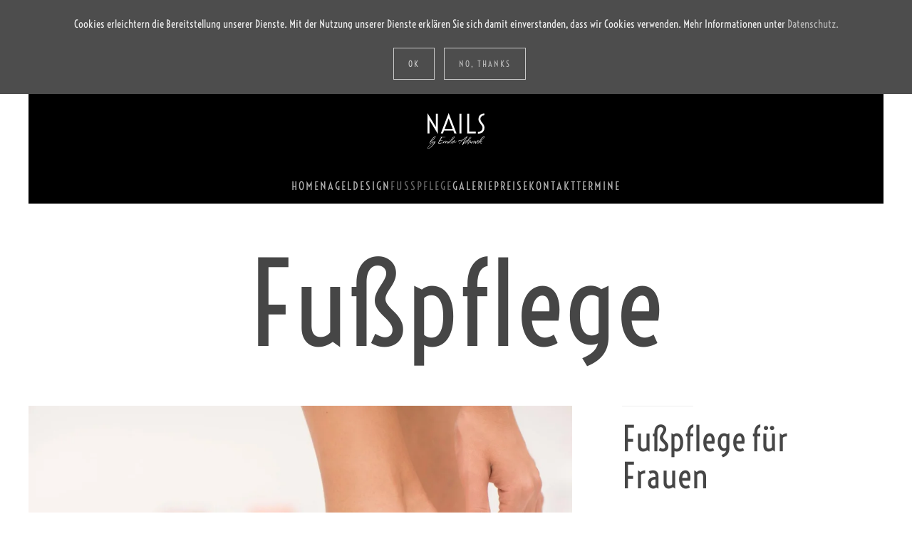

--- FILE ---
content_type: text/html; charset=utf-8
request_url: https://www.luluminon.de/fusspflege.html
body_size: 29703
content:
<!DOCTYPE html>
<html lang="de-de" dir="ltr">
    <head>
        <meta name="viewport" content="width=device-width, initial-scale=1">
        <link rel="icon" href="/images/favicon/N_b_logo.png" sizes="any">
                <link rel="apple-touch-icon" href="/images/favicon/N_b_logo.png">
        <meta charset="utf-8" />
	<base href="https://www.luluminon.de/fusspflege.html" />
	<meta name="keywords" content="Nagelstudio, Fußpflege und Kosmetik in Berlin Karow by Emilia Adamek, beste, Nageldesignerin, Stiletto, Ballerina, Babyboomer, Polygel, Cat Eye, Fullcover, French, Natur, Glitzer, Nagel, Nägel, Nail, Nails, Studio, Nagelstudio, Nageldesign, Naildesign, Nail Art, Nail design, Nagelmodellage, Design, Maniküre, Shellac, Gellack, Spa Maniküre, UV Nagellack, Wimpern, Wimpernverlängerung, Wimpernverdichtung, Wimpernwelle, Verlängerung, Verstärkung, Naturnagelverstärkung, Auffüllen, Tips, Schablonentechnik, Gel, Gel-Technik, UV-Licht, UV-Gele, in, 13125, Berlin, Nähe S-Bahnhof Karow, Buch, Blankenburg" />
	<meta name="robots" content="index, follow" />
	<meta name="author" content="Super User" />
	<meta name="description" content="Nagelstudio, Fußpflege und Kosmetik in Berlin Karow by Emilia Adamek - Professionelles Nagel, Nägel, Nails, Nageldesign Nagelstudio und Wimpernstudio in 13125 Nähe S Bahnhof Berlin Karow, Buch, Blankenburg bei Emilia Adamek. Die beste Nageldesigenrin und Produkte für Stiletto, Ballerina, Babyboomer, Polygel, Cat Eye, Fullcover, French, Natur, Glitzer, Nagel, Nägel, Nails Studio, Nagelstudio, Nageldesign, Nail Art, Nail design, Nagelmodellage, Design, Studio, Nagel, Nails, Maniküre, Shellac, Gellack, Spa Maniküre, UV Nagellack, Wimpern, Wimpernverlängerung, Wimpernverdichtung, Wimpernwelle, Verlängerung, Verstärkung, Naturnagelverstärkung, Auffüllen, Tips, Schablonentechnik, Gel, Gel-Technik, UV-Licht, UV-Gele." />
	<meta name="generator" content="Joomla! - Open Source Content Management" />
	<title>Nagelstudio, Fußpflege und Kosmetik in Berlin Karow by Emilia Adamek - Professionelles Nagel, Nägel, Nails, Nageldesign Nagelstudio und Wimpernstudio in 13125 Nähe S Bahnhof Berlin Karow, Buch, Blankenburg bei Emilia Adamek. Die beste Nageldesigenrin und Produkte für Stiletto, Ballerina, Babyboomer, Polygel, Cat Eye, Fullcover, French, Natur, Glitzer, Nagel, Nägel, Nails Studio, Nagelstudio, Nageldesign, Nail Art, Nail design, Nagelmodellage, Design, Studio, Nagel, Nails, Maniküre, Shellac, Gellack, Spa Maniküre, UV Nagellack, Wimpern, Wimpernverlängerung, Wimpernverdichtung, Wimpernwelle, Verlängerung, Verstärkung, Naturnagelverstärkung, Auffüllen, Tips, Schablonentechnik, Gel, Gel-Technik, UV-Licht, UV-Gele. - Nails by Emilia Adamek - Nagelstudio für Nagelpflege, Fußpflege und Kosmetik in Berlin Karow, Buch, Blankenburg, Französisch Buchholz, Pankow, Panketal und Zepernick </title>
	<link href="/templates/yootheme/css/theme.9.css?1734506950" rel="stylesheet" />
	<link href="/templates/yootheme/css/theme.update.css?4.0.12" rel="stylesheet" />
	<script src="/templates/yootheme/vendor/yootheme/theme-analytics/app/analytics.min.js?4.0.12" defer></script>
	<script src="/templates/yootheme/vendor/yootheme/theme-cookie/app/cookie.min.js?4.0.12" defer></script>
	<script src="/templates/yootheme/vendor/assets/uikit/dist/js/uikit.min.js?4.0.12"></script>
	<script src="/templates/yootheme/vendor/assets/uikit/dist/js/uikit-icons.min.js?4.0.12"></script>
	<script src="/templates/yootheme/js/theme.js?4.0.12"></script>
	<script>
document.addEventListener('DOMContentLoaded', function() {
            Array.prototype.slice.call(document.querySelectorAll('a span[id^="cloak"]')).forEach(function(span) {
                span.innerText = span.textContent;
            });
        });
	</script>
	<script>window.yootheme = window.yootheme || {}; var $theme = yootheme.theme = {"i18n":{"close":{"label":"Close"},"totop":{"label":"Back to top"},"marker":{"label":"Open"},"navbarToggleIcon":{"label":"Open menu"},"paginationPrevious":{"label":"Previous page"},"paginationNext":{"label":"Next page"},"searchIcon":{"toggle":"Open Search","submit":"Submit Search"},"slider":{"next":"Next slide","previous":"Previous slide","slideX":"Slide %s","slideLabel":"%s of %s"},"slideshow":{"next":"Next slide","previous":"Previous slide","slideX":"Slide %s","slideLabel":"%s of %s"},"lightboxPanel":{"next":"Next slide","previous":"Previous slide","slideLabel":"%s of %s","close":"Close"}},"google_analytics":"UA-52567334-1","google_analytics_anonymize":"","cookie":{"mode":"consent","template":"<div class=\"tm-cookie-banner uk-section uk-section-xsmall uk-section-secondary uk-position-relative\">\n        <div class=\"uk-container uk-container-expand uk-text-center\">\n\n            <p>Cookies erleichtern die Bereitstellung unserer Dienste. Mit der Nutzung unserer Dienste erkl\u00e4ren Sie sich damit einverstanden, dass wir Cookies verwenden. Mehr Informationen unter<a href=\"datenschutz.html\"> Datenschutz.<\/a><\/p>\n                            <button type=\"button\" class=\"js-accept uk-button uk-button-default uk-margin-small-left\" data-uk-toggle=\"target: !.uk-section; animation: true\">Ok<\/button>\n            \n                        <button type=\"button\" class=\"js-reject uk-button uk-button-default uk-margin-small-left\" data-uk-toggle=\"target: !.uk-section; animation: true\"><a href=\"https:\/\/www.luluminon.de\/\">No, Thanks<\/a><\/button>\n            \n        <\/div>\n    <\/div>","position":"top"}};</script>

    
<!-- BEGIN Advanced Google Analytics - http://deconf.com/advanced-google-analytics-joomla/ -->

<script type="text/javascript">
  (function(i,s,o,g,r,a,m){i['GoogleAnalyticsObject']=r;i[r]=i[r]||function(){
  (i[r].q=i[r].q||[]).push(arguments)},i[r].l=1*new Date();a=s.createElement(o),
  m=s.getElementsByTagName(o)[0];a.async=1;a.src=g;m.parentNode.insertBefore(a,m)
  })(window,document,'script','//www.google-analytics.com/analytics.js','ga');
  ga('create', 'UA-52567334-1', 'auto');  
  
ga('require', 'displayfeatures');
ga('set', 'dimension1', 'Super User');
ga('set', 'dimension2', 'Uncategorised');
ga('set', 'dimension3', '2019');
ga('set', 'dimension4', 'guest');
ga('send', 'pageview');
</script>
<!-- END Advanced Google Analytics -->


</head>
    <body class="">

        <div class="uk-hidden-visually uk-notification uk-notification-top-left uk-width-auto">
            <div class="uk-notification-message">
                <a href="#tm-main">Skip to main content</a>
            </div>
        </div>
    
                <div class="tm-page-container uk-clearfix">

            
            
        
        
        <div class="tm-page uk-margin-auto">

                        


<header class="tm-header-mobile uk-hidden@m" uk-header>


        <div uk-sticky show-on-up animation="uk-animation-slide-top" cls-active="uk-navbar-sticky" sel-target=".uk-navbar-container">
    
        <div class="uk-navbar-container">

            <div class="uk-container uk-container-expand">
                <nav class="uk-navbar" uk-navbar="{&quot;container&quot;:&quot;.tm-header-mobile &gt; [uk-sticky]&quot;}">

                    
                                        <div class="uk-navbar-center">

                                                    <a href="https://www.luluminon.de/" aria-label="Zurück zur Startseite" class="uk-logo uk-navbar-item">
    <img alt loading="eager" width="75" height="60" src="/images/logo/NAILS_by_emilia_adamek_b_above.svg"></a>
                        
                        
                    </div>
                    
                                        <div class="uk-navbar-right">

                        
                        <a uk-toggle href="#tm-dialog-mobile" class="uk-navbar-toggle">

                <span class="uk-margin-small-right uk-text-middle">Menü</span>
        
        <div uk-navbar-toggle-icon></div>

        
    </a>

                    </div>
                    
                </nav>
            </div>

        </div>

        </div>
    



        <div id="tm-dialog-mobile" uk-offcanvas="container: true; overlay: true" mode="reveal" flip>
        <div class="uk-offcanvas-bar uk-flex uk-flex-column">

                        <button class="uk-offcanvas-close uk-close-large" type="button" uk-close uk-toggle="cls: uk-close-large; mode: media; media: @s"></button>
            
                        <div class="uk-margin-auto-vertical uk-text-center">
                
<div class="uk-grid uk-child-width-1-1" uk-grid>    <div>
<div class="uk-panel" id="module-menu-dialog-mobile">

    
    
<ul class="uk-nav uk-nav-primary uk-nav-center">
    
	<li class="item-101"><a href="/"> Home</a></li>
	<li class="item-216"><a href="/nageldesign.html"> Nageldesign</a></li>
	<li class="item-168 uk-active"><a href="/fusspflege.html"> Fusspflege</a></li>
	<li class="item-133"><a href="/galerie.html"> Galerie</a></li>
	<li class="item-179"><a href="/preise.html"> Preise</a></li>
	<li class="item-119"><a href="/kontakt.html"> Kontakt</a></li>
	<li class="item-181"><a href="/termine.html"> Termine</a></li></ul>

</div>
</div>    <div>
<div class="uk-panel" id="module-116">

    
    
<ul class="uk-nav uk-nav-default uk-nav-center">
    
	<li class="item-134"><a href="/datenschutz.html"> Datenschutz</a></li>
	<li class="item-135"><a href="/impressum.html"> Impressum</a></li>
	<li class="item-156"><a href="/sitemap.html"> Sitemap</a></li>
	<li class="item-210"><a href="/agb.html"> AGB</a></li></ul>

</div>
</div></div>
            </div>
            
            
        </div>
    </div>
    
    
    

</header>





<header class="tm-header uk-visible@m" uk-header>





        <div class="tm-headerbar-default tm-headerbar tm-headerbar-top">
        <div class="uk-container">
            <div class="uk-position-relative uk-flex uk-flex-center uk-flex-middle">

                
                                <a href="https://www.luluminon.de/" aria-label="Zurück zur Startseite" class="uk-logo">
    <img alt loading="eager" width="80" height="64" src="/images/logo/NAILS_by_emilia_adamek_b_above.svg"></a>
                
                
            </div>
        </div>
    </div>
    
    
                <div uk-sticky media="@m" cls-active="uk-navbar-sticky" sel-target=".uk-navbar-container">
        
            <div class="uk-navbar-container">

                <div class="uk-container">
                    <nav class="uk-navbar" uk-navbar="{&quot;align&quot;:&quot;center&quot;,&quot;container&quot;:&quot;.tm-header &gt; [uk-sticky]&quot;,&quot;boundary&quot;:&quot;.tm-header .uk-navbar-container&quot;}">

                        <div class="uk-navbar-center">
                            
<ul class="uk-navbar-nav">
    
	<li class="item-101"><a href="/"> Home</a></li>
	<li class="item-216"><a href="/nageldesign.html"> Nageldesign</a></li>
	<li class="item-168 uk-active"><a href="/fusspflege.html"> Fusspflege</a></li>
	<li class="item-133"><a href="/galerie.html"> Galerie</a></li>
	<li class="item-179"><a href="/preise.html"> Preise</a></li>
	<li class="item-119"><a href="/kontakt.html"> Kontakt</a></li>
	<li class="item-181"><a href="/termine.html"> Termine</a></li></ul>

                        </div>

                    </nav>
                </div>

            </div>

                </div>
        
    





</header>

            
            

            <main id="tm-main" >

                
                <div id="system-message-container" data-messages="[]">
</div>

                <!-- Builder #page -->
<div class="uk-section-default uk-section">
    
        
        
        
            
                                <div class="uk-container">                
                    
                    <div class="uk-grid tm-grid-expand uk-child-width-1-1 uk-grid-margin">
<div class="uk-width-1-1">
    
        
            
            
            
                
                    
<h1 class="uk-heading-2xlarge uk-margin-medium uk-text-center">        Fußpflege    </h1>
                
            
        
    
</div></div>
                                </div>
                
            
        
    
</div>
<div class="uk-section-default uk-section uk-section-large uk-padding-remove-top">
    
        
        
        
            
                
                    
                    <div class="uk-grid-margin-large uk-container uk-container-xlarge uk-container-expand-left"><div class="uk-grid tm-grid-expand uk-grid-large" uk-grid>
<div class="uk-width-2-3@m">
    
        
            
            
            
                
                    
<div class="uk-container-item-padding-remove-left">
        <picture>
<source type="image/webp" srcset="/templates/yootheme/cache/e1/pedikuere-e1ba998d.webp 768w, /templates/yootheme/cache/18/pedikuere-181b61c6.webp 1024w, /templates/yootheme/cache/42/pedikuere-426a534f.webp 1140w, /templates/yootheme/cache/7b/pedikuere-7b307d9d.webp 1366w, /templates/yootheme/cache/00/pedikuere-009c3dc9.webp 1440w" sizes="(min-width: 1140px) 1140px">
<img src="/templates/yootheme/cache/a6/pedikuere-a6923391.jpeg" width="1140" height="759" class="el-image" alt loading="lazy">
</picture>    
    
</div>

                
            
        
    
</div>
<div class="uk-grid-item-match uk-flex-middle uk-width-1-3@m">
    
        
            
            
                        <div class="uk-panel uk-width-1-1">            
                
                    <div class="uk-divider-small uk-text-left@m uk-text-center"></div>
<h2 class="uk-heading-small uk-margin-remove-top uk-text-left@m uk-text-center">        Fußpflege für Frauen    </h2><div class="uk-panel uk-text-lead uk-margin-medium uk-width-xlarge@m uk-text-left@m uk-text-center"><p style="text-align: justify;">Pediküre-Behandlungen machen Ihre Füße samtig glatt, weich, perfekt mit Feuchtigkeit versorgt und genährt. In unserem Kosmetikstudio in Berlin-Karow erhalten Sie die Fußpflege, die Ihre Füße brauchen, um Sie noch lange gesund tragen zu können. </p></div>
<h5>        Gleich den Termin buchen    </h5>
<div class="uk-margin">
        <div class="uk-flex-middle uk-grid-small uk-child-width-auto" uk-grid>    
    
                <div class="el-item">
        
        
<a class="el-content uk-button uk-button-secondary uk-flex-inline uk-flex-center uk-flex-middle" href="https://g.page/nails-by-emilia-adamek?share">
    
        Finden Sie mich    
        <span class="uk-margin-small-left" uk-icon="location"></span>    
</a>


                </div>
        
    
                <div class="el-item">
        
        
<a class="el-content uk-button uk-button-danger uk-flex-inline uk-flex-center uk-flex-middle" href="tel:4915730328855">
    
        Rufen Sie an    
        <span class="uk-margin-small-left" uk-icon="receiver"></span>    
</a>


                </div>
        
    
                <div class="el-item">
        
        
<a class="el-content uk-button uk-button-default uk-flex-inline uk-flex-center uk-flex-middle" href="https://wa.me/4915730328855">
    
        Schreiben Sie     
        <span class="uk-margin-small-left" uk-icon="whatsapp"></span>    
</a>


                </div>
        
    
        </div>
    
</div>

                
                        </div>
            
        
    
</div></div></div>
                
            
        
    
</div>
<div class="uk-section-default">
        <div style="background-size: 1800px 600px;" data-src="/images/fusspflege/pedikuere_maenner.jpg" data-sources="[{&quot;type&quot;:&quot;image\/webp&quot;,&quot;srcset&quot;:&quot;\/templates\/yootheme\/cache\/bf\/pedikuere_maenner-bf667b46.webp 1800w&quot;,&quot;sizes&quot;:&quot;(min-width: 1800px) 1800px&quot;}]" uk-img class="uk-background-norepeat uk-background-center-center uk-section">    
        
        
        
            
                                <div class="uk-container">                
                    
                    <div class="uk-margin-xlarge uk-container uk-container-xlarge uk-container-expand-right"><div class="uk-grid tm-grid-expand uk-grid-large" uk-grid>
<div class="uk-width-2-3@m">
    
        
            
            
            
                
                    
                
            
        
    
</div>
<div class="uk-grid-item-match uk-flex-middle uk-width-1-3@m uk-flex-first@m">
    
        
            
            
                        <div class="uk-panel uk-width-1-1">            
                
                    <div class="uk-divider-small uk-text-left@m uk-text-center"></div>
<h2 class="uk-heading-small uk-margin-remove-top uk-text-left@m uk-text-center" uk-parallax="y: 30,0; opacity: 0.3,1; easing: 1; media: @m; end: 60vh + 60%">        Die richtige Fußpflege für den Mann    </h2><div class="uk-panel uk-margin-medium uk-width-xlarge@m uk-text-left@m uk-text-center">Wir bieten auch für die Herren die kosmetische Fußpflege an.</div>
<h5>        Gleich den Termin buchen    </h5>
<div class="uk-margin">
        <div class="uk-flex-middle uk-grid-small uk-child-width-auto" uk-grid>    
    
                <div class="el-item">
        
        
<a class="el-content uk-button uk-button-secondary uk-flex-inline uk-flex-center uk-flex-middle" href="https://g.page/nails-by-emilia-adamek?share">
    
        Finden Sie mich    
        <span class="uk-margin-small-left" uk-icon="location"></span>    
</a>


                </div>
        
    
                <div class="el-item">
        
        
<a class="el-content uk-button uk-button-danger uk-flex-inline uk-flex-center uk-flex-middle" href="tel:4915730328855">
    
        Rufen Sie an    
        <span class="uk-margin-small-left" uk-icon="receiver"></span>    
</a>


                </div>
        
    
                <div class="el-item">
        
        
<a class="el-content uk-button uk-button-default uk-flex-inline uk-flex-center uk-flex-middle" href="https://wa.me/4915730328855">
    
        Schreiben Sie     
        <span class="uk-margin-small-left" uk-icon="whatsapp"></span>    
</a>


                </div>
        
    
        </div>
    
</div>

                
                        </div>
            
        
    
</div></div></div>
                                </div>
                
            
        
        </div>
    
</div>

                
            </main>

            

                        <footer>
                <!-- Builder #footer -->
<div class="uk-section-muted uk-section">
    
        
        
        
            
                                <div class="uk-container">                
                    
                    <div class="uk-grid tm-grid-expand uk-child-width-1-1 uk-grid-margin">
<div class="uk-width-1-1@m">
    
        
            
            
            
                
                    
<div class="uk-margin-large uk-text-left">
    <div class="uk-grid uk-child-width-1-1 uk-child-width-1-2@s uk-child-width-1-4@m uk-child-width-1-4@l uk-child-width-1-4@xl uk-grid-match" uk-grid>        <div>
<div class="el-item uk-panel uk-margin-remove-first-child">
    
    
                        
                    

        
                <h3 class="el-title uk-h4 uk-margin-top uk-margin-remove-bottom">                        Maniküre                    </h3>        
                <div class="el-meta uk-text-meta uk-margin-top">und Extras</div>        
    
        
        
                <div class="el-content uk-panel uk-margin-top"><ul class="uk-list">
<li><a class="uk-link-text" href="https://www.luluminon.de/preise.html" title="Maniküre Klassik">Klassik</a></li>
<li><a class="uk-link-text" href="https://www.luluminon.de/preise.html" title="Maniküre Spa">Spa</a></li>
<li><a class="uk-link-text" href="https://www.luluminon.de/preise.html" title="Maniküre Shellac">Shellac</a></li>
<li><a class="uk-link-text" href="https://www.luluminon.de/preise.html" title="Maniküre Nagellack">Nagellack</a></li>
<li><a class="uk-link-text" href="https://www.luluminon.de/preise.html" title="Extras Reparatur">Reparatur</a></li>
<li><a class="uk-link-text" href="https://www.luluminon.de/preise.html" title="Extras Ablösen der Kunstnägel">Ablösen der Kunstnägel</a></li>
</ul></div>        
        
        
        
        
    
    
</div></div>
        <div>
<div class="el-item uk-panel uk-margin-remove-first-child">
    
    
                        
                    

        
                <h3 class="el-title uk-h4 uk-margin-top uk-margin-remove-bottom">                        Neumodellage                    </h3>        
                <div class="el-meta uk-text-meta uk-margin-top">Tips oder Schablonentechnik</div>        
    
        
        
                <div class="el-content uk-panel uk-margin-top"><ul class="uk-list">
    <li><a class="uk-link-text" href="https://www.luluminon.de/preise.html" title="Natur - Neumodellage Tips oder Schablonentechnik">Natur</a></li>
    <li><a class="uk-link-text" href="https://www.luluminon.de/preise.html" title="French - Neumodellage Tips oder Schablonentechnik">French</a></li>
    <li><a class="uk-link-text" href="https://www.luluminon.de/preise.html" title="Fullcover - Neumodellage Tips oder Schablonentechnik">Fullcover</a></li>
    <li><a class="uk-link-text" href="https://www.luluminon.de/preise.html" title="Babyboomer - Neumodellage Tips oder Schablonentechnik">Babyboomer</a></li>
    <!--li><a class="uk-link-text" href="https://www.luluminon.de/preise.html" title="Cat Eye - Neumodellage Tips oder Schablonentechnik">Cat Eye</a></li-->
</ul>
</div>        
        
        
        
        
    
    
</div></div>
        <div>
<div class="el-item uk-panel uk-margin-remove-first-child">
    
    
                        
                    

        
                <h3 class="el-title uk-h4 uk-margin-top uk-margin-remove-bottom">                        Naturnagelverstärkung                    </h3>        
                <div class="el-meta uk-text-meta uk-margin-top">Auffüllen</div>        
    
        
        
                <div class="el-content uk-panel uk-margin-top"><ul class="uk-list">
    <li><a class="uk-link-text" href="https://www.luluminon.de/preise.html" title="Natur - Neumodellage Tips oder Schablonentechnik">Natur</a></li>
    <li><a class="uk-link-text" href="https://www.luluminon.de/preise.html" title="French - Neumodellage Tips oder Schablonentechnik">French</a></li>
    <li><a class="uk-link-text" href="https://www.luluminon.de/preise.html" title="Fullcover - Neumodellage Tips oder Schablonentechnik">Fullcover</a></li>
    <li><a class="uk-link-text" href="https://www.luluminon.de/preise.html" title="Babyboomer - Neumodellage Tips oder Schablonentechnik">Babyboomer</a></li>
    <!--li><a class="uk-link-text" href="https://www.luluminon.de/preise.html" title="Cat Eye - Neumodellage Tips oder Schablonentechnik">Cat Eye</a></li-->
</ul>
</div>        
        
        
        
        
    
    
</div></div>
        <div>
<div class="el-item uk-panel uk-margin-remove-first-child">
    
    
                        
                    

        
                <h3 class="el-title uk-h4 uk-margin-top uk-margin-remove-bottom">                        Fußpflege                    </h3>        
        
    
        
        
                <div class="el-content uk-panel uk-margin-top"><ul class="uk-list">
    <li><a class="uk-link-text" href="https://www.luluminon.de/preise.html" title="Kosmetische Fußpflege">Kosmetische Fußpflege</a></li>
    <li><a class="uk-link-text" href="https://www.luluminon.de/preise.html" title="Wellness Fußpflege">Wellness Fußpflege</a></li>
    <li><a class="uk-link-text" href="https://www.luluminon.de/preise.html" title="Fußpflege mit Nagellack">Fußpflege mit Nagellack</a></li>
    <li><a class="uk-link-text" href="https://www.luluminon.de/preise.html" title="Fußpflege mit Shellac">Fußpflege mit Shellac</a></li>
</ul></div>        
        
        
        
        
    
    
</div></div>
        </div>

</div>

                
            
        
    
</div></div>
                                </div>
                
            
        
    
</div>
<div class="uk-section-primary uk-section uk-section-xsmall">
    
        
        
        
            
                                <div class="uk-container">                
                    
                    <div class="uk-grid tm-grid-expand uk-child-width-1-1 uk-grid-margin">
<div class="uk-width-1-1@m">
    
        
            
            
            
                
                    
<div class="uk-text-center">
    <ul class="uk-margin-remove-bottom uk-subnav  uk-subnav-divider uk-flex-center" uk-margin>        <li class="el-item ">
    <a class="el-link" href="https://www.luluminon.de/">home</a></li>
        <li class="el-item ">
    <a class="el-link" href="/nageldesign.html">nageldesign</a></li>
        <li class="el-item ">
    <a class="el-link" href="https://www.luluminon.de/fusspflege.html">fußpflege</a></li>
        <li class="el-item ">
    <a class="el-link" href="/galerie.html">galerie</a></li>
        <li class="el-item ">
    <a class="el-link" href="/preise.html">preise</a></li>
        <li class="el-item ">
    <a class="el-link" href="/kontakt.html">kontakt</a></li>
        <li class="el-item ">
    <a class="el-link" href="/termine.html">termine</a></li>
        </ul>

</div>
                
            
        
    
</div></div>
                                </div>
                
            
        
    
</div>
<div class="uk-section-secondary uk-section uk-section-small">
    
        
        
        
            
                                <div class="uk-container">                
                    
                    <div class="uk-grid tm-grid-expand uk-grid-margin" uk-grid>
<div class="uk-grid-item-match uk-flex-middle uk-width-1-3@m">
    
        
            
            
                        <div class="uk-panel uk-width-1-1">            
                
                    
                
                        </div>
            
        
    
</div>
<div class="uk-grid-item-match uk-flex-middle uk-width-1-3@m">
    
        
            
            
                        <div class="uk-panel uk-width-1-1">            
                
                    
<h1 class="uk-h5 uk-text-center">        follow me    </h1>
<div class="uk-text-center">
    <ul class="uk-margin-remove-bottom uk-subnav uk-flex-center" uk-margin>        <li class="el-item ">
    <a class="el-link" href="https://www.instagram.com/nailsbyemiliaadamek" target="_blank"><span uk-icon="icon: instagram; ratio: 2"></span></a></li>
        <li class="el-item ">
    <a class="el-link" href="https://g.page/nails-by-emilia-adamek?share" target="_blank"><span uk-icon="icon: social; ratio: 2"></span></a></li>
        <li class="el-item ">
    <a class="el-link" href="https://www.facebook.com/nailsbyemiliaadamek" target="_blank"><span uk-icon="icon: facebook; ratio: 2"></span></a></li>
        <li class="el-item ">
    <a class="el-link" href="https://www.google.com/maps/place/NAILS+by+Emilia+Adamek+-+Nagelstudio,+Wimpernstudio,+Kosmetik+und+Fu%C3%9Fpflege+in+13125+Berlin+Karow/@52.6182186,13.4718471,17z/data=!3m1!4b1!4m5!3m4!1s0x47a84d7b1b10515b:0x35f8e514d2cc9aee!8m2!3d52.6182186!4d13.4740358" target="_blank"><span uk-icon="icon: location; ratio: 2"></span></a></li>
        </ul>

</div>
                
                        </div>
            
        
    
</div>
<div class="uk-grid-item-match uk-flex-middle uk-width-1-3@m">
    
        
            
            
                        <div class="uk-panel uk-width-1-1">            
                
                    
<div class="uk-margin uk-text-right"><a href="#" uk-totop uk-scroll></a></div>
                
                        </div>
            
        
    
</div></div><div class="uk-grid tm-grid-expand uk-child-width-1-1 uk-grid-margin">
<div class="uk-width-1-1@m">
    
        
            
            
            
                
                    
<div class="uk-text-center">
    <ul class="uk-margin-remove-bottom uk-subnav  uk-subnav-divider uk-flex-center" uk-margin>        <li class="el-item ">
    <a class="el-link" href="/datenschutz.html">datenschutz</a></li>
        <li class="el-item ">
    <a class="el-link" href="/impressum.html">impressum</a></li>
        <li class="el-item ">
    <a class="el-link" href="/agb.html">agb</a></li>
        </ul>

</div><div class="uk-panel uk-text-meta uk-text-muted uk-margin uk-text-center@m uk-text-center"><p>© <script> document.currentScript.insertAdjacentHTML('afterend', '<time datetime="' + new Date().toJSON() + '">' + new Intl.DateTimeFormat(document.documentElement.lang, {year: 'numeric'}).format() + '</time>'); </script> Nails by Emilia Adamek, All Rights Reserved <br />Ein professionelles Nagelstudio und <span style="color: #;">Kosmetikstudio und eine professionelle Fußpflege</span> in Berlin Karow.</p></div><div class="uk-panel uk-margin"><p style="text-align: center;">Designed by <a href="https://www.onedaypage.de/" target="_blank" title="1DayPage" rel="noopener noreferrer">1DayPage </a> <a href="https://www.onedaypage.de/" target="_blank" title="Webdesign Berlin" rel="noopener noreferrer">Webdesigner Berlin</a></p></div>
                
            
        
    
</div></div>
                                </div>
                
            
        
    
</div>            </footer>
            
        </div>

                </div>
        
        

    </body>
</html>


--- FILE ---
content_type: text/javascript
request_url: https://www.luluminon.de/templates/yootheme/vendor/yootheme/theme-cookie/app/cookie.min.js?4.0.12
body_size: 1572
content:
/*! YOOtheme Pro v4.0.12 | https://yootheme.com */

(function(u){"use strict";function s(e,a){return Object.prototype.hasOwnProperty.call(e,a)}function f(e){return e.replace(/[.*+?^$|[\](){}\\-]/g,"\\$&")}function l(e){var a=e.charAt(e.length-1),n=parseInt(e,10),t=new Date;switch(a){case"Y":t.setFullYear(t.getFullYear()+n);break;case"M":t.setMonth(t.getMonth()+n);break;case"D":t.setDate(t.getDate()+n);break;case"h":t.setHours(t.getHours()+n);break;case"m":t.setMinutes(t.getMinutes()+n);break;case"s":t.setSeconds(t.getSeconds()+n);break;default:t=new Date(e)}return t}function v(e){for(var a="",n=0,t=Object.keys(e);n<t.length;n++){var o=t[n];if(/^expires$/i.test(o)){var c=e[o],r=void 0;typeof c=="object"?r=c:(c+=typeof c=="number"?"D":"",r=l(String(c))),a+=";".concat(o,"=").concat(r.toUTCString())}else/^secure$/.test(o)?e[o]&&(a+=";".concat(o)):a+=";".concat(o,"=").concat(e[o])}return s(e,"path")||(a+=";path=/"),a}function p(e,a){if(a===void 0&&(a=decodeURIComponent),typeof e!="string"||!e)return null;var n=new RegExp("(?:^|; )".concat(f(e),"(?:=([^;]*))?(?:;|$)")),t=n.exec(document.cookie);return t===null?null:typeof a=="function"?a(t[1]):t[1]}function g(e,a,n,t){n===void 0&&(n=encodeURIComponent),typeof n=="object"&&n!==null&&(t=n,n=encodeURIComponent);var o=v(t||{}),c=typeof n=="function"?n(a):a,r="".concat(e,"=").concat(c).concat(o);document.cookie=r}(window.$load||(window.$load=[])).unshift(({cookie:{mode:e,template:a,position:n}={}},t)=>{const o="_cookieAllowed",c=p(o);(c==="true"||e==="notification")&&t(),c===null&&u.once((n==="top"?u.prepend:u.append)(document.body,a),"click","[data-uk-toggle]",({target:r})=>{const i=!u.hasClass(r,"js-reject");g(o,i,{expires:"1M"}),i&&e!=="notification"&&t()})})})(UIkit.util);


--- FILE ---
content_type: text/plain
request_url: https://www.google-analytics.com/j/collect?v=1&_v=j102&a=149579755&t=pageview&_s=1&dl=https%3A%2F%2Fwww.luluminon.de%2Ffusspflege.html&ul=en-us%40posix&dt=Nagelstudio%2C%20Fu%C3%9Fpflege%20und%20Kosmetik%20in%20Berlin%20Karow%20by%20Emilia%20Adamek%20-%20Professionelles%20Nagel%2C%20N%C3%A4gel%2C%20Nails%2C%20Nageldesign%20Nagelstudio%20und%20Wimpernstudio%20in%2013125%20N%C3%A4he%20S%20Bahnhof%20Berlin%20Karow%2C%20Buch%2C%20Blankenburg%20bei%20Emilia%20Adamek.%20Die%20beste%20Nageldesigenrin%20und%20Produkte%20f%C3%BCr%20Stiletto%2C%20Ballerina%2C%20Babyboomer%2C%20Polygel%2C%20Cat%20Eye%2C%20Fullcover%2C%20French%2C%20Natur%2C%20Glitzer%2C%20Nagel%2C%20N%C3%A4gel%2C%20Nails%20Studio%2C%20Nagelstudio%2C%20Nageldesign%2C%20Nail%20Art%2C%20Nail%20design%2C%20Nagelmodellage%2C%20Design%2C%20Studio%2C%20Nagel%2C%20Nails%2C%20Manik%C3%BCre%2C%20Shellac%2C%20Gellack%2C%20Spa%20Manik%C3%BCre%2C%20UV%20Nagellack%2C%20Wimpern%2C%20Wimpernverl%C3%A4ngerung%2C%20Wimpernverdichtung%2C%20Wimpernwelle%2C%20Verl%C3%A4ngerung%2C%20Verst%C3%A4rkung%2C%20Naturnagelverst%C3%A4rkung%2C%20Auff%C3%BCllen%2C%20Tips%2C%20Schablonentechnik%2C%20Gel%2C%20Gel-Technik%2C%20UV-Licht%2C%20UV-Gele.%20-%20Nails%20by%20Emilia%20Adamek%20-%20Nagelstudio%20f%C3%BCr%20Nagelpflege%2C%20Fu%C3%9Fpflege%20und%20Kosmetik%20in%20Berlin%20Karow%2C%20Buch%2C%20Blankenburg%2C%20Franz%C3%B6sisch%20Buchholz%2C%20Pankow%2C%20Panketal%20und%20Zepernick&sr=1280x720&vp=1280x720&_u=YGBAgEABAAAAACAAI~&jid=144882959&gjid=1350708642&cid=1570840911.1763133964&tid=UA-52567334-1&_gid=539901422.1763133964&_slc=1&cd1=Super%20User&cd2=Uncategorised&cd3=2019&cd4=guest&z=1334856483
body_size: -450
content:
2,cG-4ZJM1ZRSQ6

--- FILE ---
content_type: image/svg+xml
request_url: https://www.luluminon.de/images/logo/NAILS_by_emilia_adamek_b_above.svg
body_size: 42804
content:
<?xml version="1.0" encoding="UTF-8" standalone="no"?>
<!-- Created with Inkscape (http://www.inkscape.org/) -->

<svg
   xmlns:dc="http://purl.org/dc/elements/1.1/"
   xmlns:cc="http://creativecommons.org/ns#"
   xmlns:rdf="http://www.w3.org/1999/02/22-rdf-syntax-ns#"
   xmlns:svg="http://www.w3.org/2000/svg"
   xmlns="http://www.w3.org/2000/svg"
   xmlns:sodipodi="http://sodipodi.sourceforge.net/DTD/sodipodi-0.dtd"
   xmlns:inkscape="http://www.inkscape.org/namespaces/inkscape"
   width="1730mm"
   height="1390.0786mm"
   viewBox="0 0 1728.2948 1390.0786"
   version="1.1"
   id="svg8"
   inkscape:export-filename="C:\Users\Marcin Adamek\OneDrive - Best Capital\nbea\marketing\webdesign\images\inkscape\s\NAILS__by_emilia_adamek_w_above.png"
   inkscape:export-xdpi="96"
   inkscape:export-ydpi="96"
   inkscape:version="0.92.5 (2060ec1f9f, 2020-04-08)"
   sodipodi:docname="NAILS_by_emilia_adamek_b_above.svg">
  <defs
     id="defs2" />
  <sodipodi:namedview
     id="base"
     pagecolor="#ffffff"
     bordercolor="#666666"
     borderopacity="1.0"
     inkscape:pageopacity="0.0"
     inkscape:pageshadow="2"
     inkscape:zoom="0.10695417"
     inkscape:cx="2810.5939"
     inkscape:cy="3087.9118"
     inkscape:document-units="mm"
     inkscape:current-layer="layer1"
     showgrid="false"
     inkscape:window-width="1600"
     inkscape:window-height="847"
     inkscape:window-x="218"
     inkscape:window-y="1272"
     inkscape:window-maximized="1"
     fit-margin-top="150"
     fit-margin-left="0"
     fit-margin-right="0"
     fit-margin-bottom="150"
     viewbox-width="199.8"
     inkscape:pagecheckerboard="true">
    <inkscape:grid
       type="xygrid"
       id="grid827"
       originx="-882.64355"
       originy="-187.90726" />
  </sodipodi:namedview>
  <metadata
     id="metadata5">
    <rdf:RDF>
      <cc:Work
         rdf:about="">
        <dc:format>image/svg+xml</dc:format>
        <dc:type
           rdf:resource="http://purl.org/dc/dcmitype/StillImage" />
        <dc:title></dc:title>
      </cc:Work>
    </rdf:RDF>
  </metadata>
  <g
     inkscape:label="Layer 1"
     inkscape:groupmode="layer"
     id="layer1"
     transform="translate(-880.62533,1280.9652)">
    <g
       id="g891"
       transform="matrix(0.99906215,0,0,1.0044253,415.25039,-34.838114)"
       style="fill:#ffffff">
      <g
         id="flowRoot1193"
         style="font-style:normal;font-weight:normal;font-size:40px;line-height:1.25;font-family:sans-serif;letter-spacing:0px;word-spacing:0px;fill:#ffffff;fill-opacity:1;stroke:none"
         transform="matrix(2.6395865,0,0,2.6366079,-3084.4914,-3316.1962)"
         aria-label="NAILS">
        <path
           id="path838"
           style="font-style:normal;font-variant:normal;font-weight:normal;font-stretch:normal;font-size:333.33334351px;font-family:MostraOneRegular;-inkscape-font-specification:MostraOneRegular;text-align:center;text-anchor:middle;fill:#ffffff"
           d="m 1464.0325,1085.5155 -96.6666,-160.33334 v 154.00004 h -22.6667 V 844.51549 l 96.6667,161.00001 V 850.84883 h 22.6666 z"
           inkscape:connector-curvature="0" />
        <path
           id="path840"
           style="font-style:normal;font-variant:normal;font-weight:normal;font-stretch:normal;font-size:333.33334351px;font-family:MostraOneRegular;-inkscape-font-specification:MostraOneRegular;text-align:center;text-anchor:middle;fill:#ffffff"
           d="m 1678.5638,1079.1822 h -24.3333 l -12.3334,-33 h -107.3333 l -12.3333,33 h -24.3334 l 90.3334,-235.33338 z m -44,-51.6667 -46.3333,-122.66667 -46.3334,122.66667 z"
           inkscape:connector-curvature="0" />
        <path
           id="path842"
           style="font-style:normal;font-variant:normal;font-weight:normal;font-stretch:normal;font-size:333.33334351px;font-family:MostraOneRegular;-inkscape-font-specification:MostraOneRegular;text-align:center;text-anchor:middle;fill:#ffffff"
           d="m 1735.2044,1079.1822 h -22.6666 V 850.84883 h 22.6666 z"
           inkscape:connector-curvature="0" />
        <path
           id="path844"
           style="font-style:normal;font-variant:normal;font-weight:normal;font-stretch:normal;font-size:333.33334351px;font-family:MostraOneRegular;-inkscape-font-specification:MostraOneRegular;text-align:center;text-anchor:middle;fill:#ffffff"
           d="m 1900.7305,1079.1822 h -99 V 850.84883 h 22.6666 v 205.66667 h 76.3334 z"
           inkscape:connector-curvature="0" />
        <path
           id="path846"
           style="font-style:normal;font-variant:normal;font-weight:normal;font-stretch:normal;font-size:333.33334351px;font-family:MostraOneRegular;-inkscape-font-specification:MostraOneRegular;text-align:center;text-anchor:middle;fill:#ffffff"
           d="m 2000.7201,1014.5155 q 0,30 -19,49 -18.6667,18.6667 -48.6667,18.6667 -4.6667,0 -8.6667,-1 v -23.3334 q 3.6667,1.6667 8.6667,1.6667 19.6667,0 32.3333,-12.6667 13,-12.6666 13,-32.3333 0,-16 -12.3333,-32.66667 -11.3333,-15 -22.6667,-29.66667 -12.3333,-18.66667 -12.3333,-39.66667 0,-29 18.6667,-46.66666 19,-18.00001 48.3333,-18.00001 v 22.00001 q -19.3333,0 -32,11.66666 -12.6667,11.66667 -12.6667,31 0,15 12.3334,32 11.3333,15 23,30.00001 12,19 12,40 z"
           inkscape:connector-curvature="0" />
      </g>
    </g>
    <g
       id="g907"
       transform="matrix(0.85643643,0,0,0.9065201,605.05191,-121.29704)"
       style="fill:#ffffff">
      <path
         d="m 605.52462,-317.2099 q 0,-6.17359 -2.47241,-9.56902 -2.47241,-3.70414 -7.72549,-3.70414 -8.34373,0 -21.63229,7.71694 -12.97914,7.71695 -28.43012,20.99016 -15.45155,12.9645 -32.75727,30.25046 -16.99631,17.28601 -33.68378,36.42404 -16.37863,18.82943 -31.21194,38.58484 -14.83331,19.7554 -26.26712,37.6588 -11.43382,17.90333 -18.2328,32.7199 -6.48957,14.81657 -6.48957,24.38558 0,10.186394 6.48957,15.433948 6.79898,5.247554 16.68747,5.247554 9.58023,0 19.77813,-5.556213 10.1979,-5.556214 19.46871,-13.890529 9.57965,-8.33432 17.30514,-17.9034 7.72607,-9.87767 12.36148,-17.90333 2.16299,-0.30849 4.01716,-0.61738 1.85416,-0.61732 2.78124,-0.61732 3.70833,-0.61737 1.54533,-3.08682 -0.61824,-0.61732 -1.54533,-2.77811 -0.61824,-2.16073 -1.54533,-4.63017 0,-0.61732 0,-0.92604 0.3071,-0.61732 0.3071,-1.2347 0,-4.32151 -1.85416,-6.7909 -1.85417,-2.46945 -7.72607,-2.46945 -4.326,0 -6.18016,3.39548 -1.54533,3.08677 -1.54533,8.33432 0,4.0128 0.92708,5.55622 1.23592,1.23469 1.85417,1.85207 0,2.46939 -3.3995,7.40828 -3.09008,4.63018 -8.34373,10.49505 -4.94424,5.86487 -11.43382,12.03846 -6.48957,6.17359 -13.28797,11.11243 -6.48958,4.938837 -12.97915,8.33432 -6.18073,3.086766 -10.81614,3.086766 -3.3995,0 -5.56249,-2.16073 -1.85417,-2.469448 -1.85417,-6.790908 0,-3.704138 2.47241,-11.112428 2.47184,-7.40828 5.87133,-15.12529 3.39949,-7.71694 6.7984,-14.19919 3.70833,-6.79091 5.56249,-9.56901 8.96199,-3.70414 21.32288,-11.11243 12.67031,-7.717 26.57654,-17.90339 14.21506,-10.18639 29.35778,-22.22485 15.14214,-12.34713 29.3572,-25.31162 13.59739,-12.34713 25.64945,-25.31162 12.05206,-12.9645 21.01405,-25.00296 8.9614,-12.34712 14.21506,-23.45955 5.25365,-11.11243 5.25365,-20.06412 z m -9.27082,8.33432 q 0,5.24755 -5.25365,13.58187 -5.25366,8.33432 -14.21506,18.82937 -8.96198,10.49505 -20.70521,22.53351 -11.43382,11.72981 -24.41296,23.76827 -13.59739,12.65578 -27.50362,24.38558 -13.59681,11.7298 -25.95828,21.60748 -12.05207,9.56907 -21.94055,16.35998 -9.88907,6.79091 -15.45156,9.26035 12.67031,-18.21205 27.19421,-36.42404 14.52447,-18.21205 27.50361,-33.95466 4.63541,-5.55621 12.67031,-14.19919 8.03432,-8.64298 17.30514,-17.90333 9.27082,-9.56908 19.15988,-19.13809 10.1979,-9.56902 19.15988,-16.9773 8.96141,-7.717 16.06923,-12.34718 7.10782,-4.93884 10.81614,-4.93884 2.78125,0 4.01716,1.2347 1.54533,0.92603 1.54533,4.32152 z"
         style="font-style:normal;font-variant:normal;font-weight:normal;font-stretch:normal;font-size:53.33333206px;line-height:1.25;font-family:'Stephanie Marie JF';-inkscape-font-specification:'Stephanie Marie JF';text-align:center;letter-spacing:0px;word-spacing:0px;text-anchor:middle;fill:#ffffff;fill-opacity:1;stroke:none;stroke-width:5.79099035"
         id="path849"
         inkscape:connector-curvature="0" />
      <path
         d="m 597.04066,-168.73556 q 0,-7.40828 -4.01716,-7.40828 -1.54533,0 -10.19789,9.26035 -8.65315,9.26036 -26.57654,23.15089 -4.63541,3.39549 -10.50673,8.02566 -5.87191,4.63018 -11.74323,8.95164 -5.87132,4.32152 -10.81615,7.40829 -4.63541,3.08682 -7.10724,3.08682 -2.16357,0 -2.47241,-0.92603 -0.30709,-1.23476 -0.30709,-2.46945 0,-0.61738 3.39891,-6.17359 3.70833,-5.55622 7.72607,-12.03846 4.32599,-6.79091 7.72548,-12.34713 3.70833,-5.86487 3.70833,-6.7909 0,-1.54342 -2.47241,-4.01286 -2.47183,-2.77811 -4.63541,-2.77811 -1.54475,0 -6.7984,5.86493 -4.94425,5.86487 -10.50674,13.58182 -5.56249,7.717 -9.88906,15.43394 -4.32658,7.40829 -4.32658,10.80377 0,6.79091 4.01774,10.80371 4.01717,3.70414 8.34374,3.70414 2.78124,0 8.03432,-2.77811 5.56249,-3.08676 12.05206,-7.40828 6.79899,-4.32146 13.59739,-9.26036 6.79841,-5.24749 12.67031,-9.87767 5.87133,-4.63018 9.57966,-7.717 4.01716,-3.39543 4.6354,-4.0128 1.54533,-1.2347 2.163,0.92603 -3.09008,8.02566 -7.10724,16.35998 -3.70833,8.02561 -8.0349,16.35993 -24.72237,7.40828 -51.91657,19.755461 -27.19421,12.347121 -53.46191,27.781066 -26.26712,15.742605 -49.753,33.028563 -23.79529,17.594676 -41.71867,35.1893511 -18.2328,17.9033929 -28.73954,34.8806919 -10.81614,16.977299 -10.81614,31.176549 0,8.64298 5.87132,13.273157 5.87191,4.630178 12.97915,4.630178 16.0698,0 36.4656,-8.33432 20.08638,-8.33432 42.02751,-22.842229 21.94112,-14.199193 44.49992,-33.33728 22.55879,-18.8293705 43.264,-40.436847 20.70463,-21.298818 38.62802,-44.141048 17.92397,-22.533512 30.28486,-43.832333 5.25366,0.30849 8.0349,1.54336 2.78125,0.92603 4.01716,2.46944 1.54533,1.234699 2.163,2.469452 0.92708,0.926036 1.85417,0.926036 4.01774,0 4.01774,-4.938898 0,-4.63018 -4.63541,-6.79091 -4.63541,-2.46944 -11.4344,-3.08676 8.65315,-16.05132 13.28856,-30.55917 4.94424,-14.50791 4.94424,-26.54638 z m -44.19108,65.43987 q -13.28798,22.84217 -29.97545,44.449705 -16.37864,21.916136 -33.68378,39.819529 -8.34373,8.642979 -20.08696,19.13802936 -11.74323,10.80376764 -25.03121,21.91619364 -13.28797,11.421086 -27.50361,21.916194 -14.5239,10.80371 -28.12129,19.13803 -13.90622,8.33432 -25.95828,13.273215 -12.3609,5.247496 -21.32288,5.247496 -5.25366,0 -8.0349,-3.704142 -3.09008,-3.395425 -3.09008,-8.33432 0,-12.347122 10.19789,-28.089726 9.88907,-15.742604 26.88537,-32.4112443 16.68747,-16.66864 39.24627,-33.6459387 22.24996,-16.977357 47.28117,-32.102586 24.72237,-14.816568 50.06241,-27.16369 25.64945,-12.038462 49.13533,-19.446745 z"
         style="font-style:normal;font-variant:normal;font-weight:normal;font-stretch:normal;font-size:53.33333206px;line-height:1.25;font-family:'Stephanie Marie JF';-inkscape-font-specification:'Stephanie Marie JF';text-align:center;letter-spacing:0px;word-spacing:0px;text-anchor:middle;fill:#ffffff;fill-opacity:1;stroke:none;stroke-width:5.79099035"
         id="path851"
         inkscape:connector-curvature="0" />
      <path
         d="m 966.4439,-310.11028 q 0,-4.01286 -4.326,-5.86493 -4.32657,-2.16073 -9.88906,-2.77811 -5.56249,-0.92603 -11.12498,-0.92603 -5.25366,0 -7.41665,0 -25.64946,0 -50.9895,2.46945 -25.34004,2.16073 -50.37124,5.86487 l -7.10782,-1.2347 -4.01716,2.77811 q -4.94483,0.92604 -10.81615,1.85207 -5.56249,0.61738 -11.43381,1.54341 -5.87191,0.92604 -11.74323,2.16073 -5.56249,0.92604 -10.1979,2.46945 -3.70833,0.92604 -3.70833,4.32146 0,3.39548 1.54533,4.63018 1.54475,1.23475 5.25308,1.23475 7.10782,0 14.83331,-1.54341 8.0349,-1.54341 15.14272,-2.46945 -4.01774,5.86493 -12.36148,18.52071 -8.03432,12.65584 -17.92339,28.39845 -9.88906,15.43388 -20.39579,32.10252 -10.1979,16.66864 -18.54164,30.25052 -1.54533,0.30848 -4.63541,0.61737 -3.09007,0.30849 -6.48957,1.2347 -3.09008,0.61738 -5.56249,1.85207 -2.163,0.92604 -2.163,2.77811 0,2.7781 1.23592,3.70414 1.23592,0.92603 4.01716,0.92603 1.85416,0 3.70833,-0.30848 2.16358,-0.61738 4.01774,-0.92604 -0.92708,1.85207 -4.01774,7.09957 -3.09008,5.24756 -7.41666,12.34718 -4.01716,7.09957 -8.65256,15.12523 -4.32658,8.02566 -8.03491,15.12523 -3.70832,6.79096 -6.18015,12.03846 -2.47242,4.93889 -2.47242,6.17359 0,2.46945 1.54533,7.40828 1.54475,4.63018 4.01717,9.260358 2.47241,4.630178 5.56249,8.025661 3.09007,3.395425 5.87132,3.395425 11.43439,0 27.81245,-2.16073 16.68747,-2.160731 35.2291,-5.556214 18.54164,-3.395483 37.08327,-8.02566 18.85105,-4.63018 35.22911,-9.26036 0.92708,-1.23469 0.92708,-3.08676 0,-5.24756 -4.326,-7.09963 -6.79898,1.85207 -17.61455,4.01286 -10.50731,2.16073 -23.17704,4.32146 -12.67031,2.16079 -26.2677,4.32152 -13.28798,2.16073 -25.64888,4.012803 -12.05206,1.543412 -21.94112,2.778107 -9.88907,0.926035 -15.14214,0.926035 -4.01774,0 -4.01774,-3.704142 0,-1.852073 3.09065,-8.025603 3.09008,-6.17359 7.72549,-14.19925 4.94424,-8.33432 10.81615,-17.59468 5.87132,-9.56901 11.12498,-17.90333 5.25308,-8.33432 9.27082,-14.50791 4.32599,-6.48225 5.87132,-8.95164 26.57654,-2.77811 53.4619,-5.86493 27.19421,-3.08676 54.07958,-3.08676 0.92708,0 3.39949,0 2.47183,0 2.47183,-0.61738 0,-3.08677 -3.39891,-4.63018 -3.39949,-1.85207 -8.0349,-2.46939 -4.32658,-0.92603 -8.65257,-0.92603 -4.32658,0 -6.18074,0 -20.08696,0 -40.17335,1.85207 -19.77813,1.54335 -39.55568,4.0128 10.81615,-17.28602 21.94113,-34.26332 11.12498,-16.9773 21.94055,-34.26331 5.56249,-8.95164 12.05206,-18.82937 6.48957,-9.87773 9.88906,-19.75541 14.83331,-1.54341 30.5937,-3.08682 15.76039,-1.85207 31.82961,-3.39543 16.0698,-1.54341 31.83019,-2.46944 15.76039,-0.92604 30.28429,-0.92604 1.23649,0 4.32657,0 3.09008,0 3.09008,-1.2347 z"
         style="font-style:normal;font-variant:normal;font-weight:normal;font-stretch:normal;font-size:53.33333206px;line-height:1.25;font-family:'Stephanie Marie JF';-inkscape-font-specification:'Stephanie Marie JF';text-align:center;letter-spacing:0px;word-spacing:0px;text-anchor:middle;fill:#ffffff;fill-opacity:1;stroke:none;stroke-width:5.79099035"
         id="path853"
         inkscape:connector-curvature="0" />
      <path
         d="m 1040.1231,-146.20204 q 0,-8.02561 -2.7812,-11.72975 -2.7813,-3.70414 -9.5802,-3.70414 -7.7255,0 -16.6875,5.2475 -8.9614,5.24755 -17.30515,12.34717 -8.0349,6.79091 -14.21564,13.27316 -5.87132,6.48225 -7.72548,8.9517 1.54533,-2.46945 4.94424,-8.33432 3.39949,-5.86493 6.48957,-12.34718 3.39949,-6.79091 5.8719,-12.65578 2.47184,-6.17359 2.47184,-9.56907 0,-6.48225 -5.25308,-9.87768 -4.94482,-3.39548 -10.1979,-3.39548 -8.0349,0 -18.54163,5.24755 -10.1979,5.2475 -21.01405,12.9645 -10.81614,7.71694 -21.32288,16.35992 -10.1979,8.64304 -18.54163,15.43395 3.39949,-4.93884 7.10782,-10.49505 4.01716,-5.86493 7.10724,-10.49511 3.09066,-4.93884 4.94482,-8.0256 2.163,-3.39549 2.163,-4.01286 0,-1.85207 -4.32658,-3.08677 -4.32599,-1.23469 -8.03432,-1.23469 -1.54533,0 -5.25365,4.93883 -3.70833,4.63018 -8.65257,11.72981 -4.94483,7.09956 -10.50732,15.7426 -5.25307,8.33432 -9.57965,16.05126 -4.32657,7.71695 -7.10782,13.27316 -3.09008,5.247556 -3.09008,6.48225 0,1.234753 1.54533,2.778107 1.54475,1.543412 3.70833,3.086824 1.85416,1.234695 3.70833,2.16073 1.54475,0.926036 2.16299,0.926036 0.61825,0 6.48958,-6.17359 5.87132,-6.173527 14.8333,-15.125227 8.96199,-9.26036 20.08697,-19.75541 11.12498,-10.80376 21.94054,-19.75546 11.12498,-9.26036 20.70521,-15.43389 9.88849,-6.17359 16.06923,-6.17359 4.32657,0 4.32657,4.32152 0,1.85207 -2.16357,6.79091 -2.163,4.63018 -5.56249,11.11243 -3.39892,6.48224 -7.72549,13.89053 -4.01716,7.09962 -8.0349,14.19919 -3.70833,6.79097 -7.10724,12.65584 -3.09066,5.55621 -4.32658,8.642979 -0.92708,1.852071 0.61825,4.321519 1.85416,2.469447 4.32599,4.321518 2.47242,1.852071 4.94483,2.778107 2.47183,0.617318 3.39891,-0.926036 4.63541,-8.334319 12.36148,-18.212047 8.03432,-9.87774 16.9963,-19.13809 10.50673,-10.80371 20.08693,-18.52071 9.5797,-7.71695 14.2151,-7.71695 3.0901,0 3.0901,4.32152 0,6.17353 -2.163,13.89054 -2.163,7.40828 -4.9443,15.12522 -2.7812,7.40829 -4.9448,14.81657 -2.163,7.408287 -2.163,12.9645 0,10.803767 6.1807,10.803767 2.163,0 6.1802,-1.543411 4.0177,-1.543412 7.7261,-3.704143 4.0171,-1.852071 6.7984,-4.012801 2.7812,-2.469448 2.7812,-4.321519 0,-0.926035 -0.3071,-1.852071 -0.3071,-1.234694 -1.2365,-1.234694 -1.2359,0 -3.3989,1.852071 -1.8541,1.543354 -2.7812,1.543354 -0.9271,0 -0.9271,-1.852071 0,-0.308486 1.5447,-6.173532 1.8542,-6.17359 4.0178,-14.19925 2.163,-8.33432 3.7083,-16.66864 1.8542,-8.64298 1.8542,-13.89053 z"
         style="font-style:normal;font-variant:normal;font-weight:normal;font-stretch:normal;font-size:53.33333206px;line-height:1.25;font-family:'Stephanie Marie JF';-inkscape-font-specification:'Stephanie Marie JF';text-align:center;letter-spacing:0px;word-spacing:0px;text-anchor:middle;fill:#ffffff;fill-opacity:1;stroke:none;stroke-width:5.79099035"
         id="path855"
         inkscape:connector-curvature="0" />
      <path
         d="m 1121.817,-199.91211 q 0,-1.54335 -0.6177,-4.63017 -0.6182,-3.39543 -1.2365,-4.93884 -0.6176,-3.08677 -6.4895,-3.08677 -3.399,0 -6.4896,4.0128 -2.7813,3.70415 -2.7813,6.79091 0,1.54341 1.2365,3.39549 1.236,1.54341 2.7813,3.08676 1.8541,1.54341 3.3989,2.77811 1.8542,0.92603 2.7812,0.92603 0.9271,0 2.1636,-0.92603 1.2359,-1.2347 2.4719,-2.46939 1.2364,-1.54341 1.8541,-2.77811 0.9271,-1.54341 0.9271,-2.16079 z m -9.2708,76.5523 q 0.3071,-1.85208 -0.6177,-2.77811 -0.9271,-0.92604 -1.8542,-0.92604 -2.7812,2.46945 -8.6531,6.48225 -5.5625,3.70414 -11.7426,7.71695 -6.799,4.01286 -13.2886,7.09962 -6.1802,2.77811 -10.1979,2.77811 -1.8542,0 -2.7812,-1.2347 -0.9271,-1.54341 -0.9271,-2.7781 0,-3.70415 4.3265,-10.18639 4.6355,-6.48225 9.2709,-12.34718 2.163,-2.77811 5.2536,-5.86488 3.0901,-3.39548 5.8713,-6.17359 2.7813,-3.08676 4.9443,-5.55621 2.1636,-2.46939 3.0906,-3.39542 1.5448,-2.16079 2.4719,-7.09963 0.9271,-4.93884 0.9271,-7.40828 0,-2.16073 -2.4719,-4.01281 -2.4724,-2.16078 -6.1807,-2.16078 -2.7813,0 -5.5625,1.54341 -2.4724,1.54341 -4.6354,4.0128 -2.163,2.16079 -3.7083,4.63018 -1.236,2.46944 -1.236,4.01286 0,3.08676 -3.0906,6.7909 -0.6177,0.92604 -4.326,5.86488 -3.3995,4.63018 -7.4167,11.42114 -4.0177,6.48225 -7.1078,13.89053 -3.0901,7.40829 -3.0901,13.27316 0,6.790909 3.399,9.260357 3.3994,2.469447 8.0349,2.469447 7.1078,0 14.5244,-3.704142 7.7255,-4.012862 12.9792,-7.099622 2.4718,-1.54342 6.1801,-4.32152 3.7084,-2.77811 7.1078,-5.55622 3.7084,-2.7781 6.4896,-5.24749 3.0901,-2.46945 4.0172,-3.39548 z"
         style="font-style:normal;font-variant:normal;font-weight:normal;font-stretch:normal;font-size:53.33333206px;line-height:1.25;font-family:'Stephanie Marie JF';-inkscape-font-specification:'Stephanie Marie JF';text-align:center;letter-spacing:0px;word-spacing:0px;text-anchor:middle;fill:#ffffff;fill-opacity:1;stroke:none;stroke-width:5.79099035"
         id="path857"
         inkscape:connector-curvature="0" />
      <path
         d="m 1284.6067,-312.27107 q 0,-4.93883 -3.09,-8.95164 -3.0901,-4.01285 -9.2708,-4.01285 -13.5974,0 -29.6667,11.42114 -16.0692,11.11243 -32.7567,29.32442 -16.3786,18.21205 -32.4478,41.05428 -16.0698,22.53351 -29.3578,45.6844 -13.288,23.15089 -22.8682,44.14099 -9.5797,20.99016 -13.5968,35.49807 -1.8542,7.09957 -1.8542,13.89053 0,6.790911 3.0901,12.655784 3.3995,5.556213 12.3609,5.556213 11.125,0 19.1599,-7.408284 0,-0.308486 0,-0.617319 0.3071,-0.617376 0.3071,-1.234752 0,-0.617319 -0.3071,-1.234695 0,-0.617377 -1.2359,-0.308486 -4.9449,4.321461 -12.3615,4.321461 -6.1802,0 -8.3437,-3.086766 -2.163,-3.395483 -2.163,-7.716946 0,-4.63018 2.163,-11.7298 2.1635,-7.40829 4.9448,-14.81657 3.0901,-7.71694 6.1801,-14.50791 3.0907,-7.09957 5.2537,-11.42108 5.5625,-4.93884 15.4515,-12.9645 9.8885,-8.33432 21.9406,-18.52071 12.3615,-10.49505 25.6494,-22.53352 13.5974,-12.03846 26.5766,-24.6943 11.4338,-11.11242 21.6317,-21.91613 10.1979,-11.11243 17.9234,-20.99016 7.726,-10.18639 12.052,-19.13809 4.6354,-8.95164 4.6354,-15.7426 z m -11.4338,9.87773 q 0,2.77811 -4.3265,9.26036 -4.0172,6.48225 -11.125,15.12523 -6.7984,8.33432 -16.0692,18.52071 -9.2709,9.87773 -19.4688,19.44675 -11.1249,10.80376 -22.5588,21.29881 -11.4343,10.49505 -21.6322,19.44675 -10.1979,8.9517 -18.2323,15.7426 -8.0349,6.79091 -12.052,10.1864 3.3989,-6.48225 9.2708,-15.74261 5.8713,-9.56901 13.288,-20.06412 7.7255,-10.80371 16.3786,-22.22485 8.9614,-11.42109 18.2322,-22.53352 9.2708,-11.11242 18.5417,-20.9901 9.2708,-9.87773 17.6145,-17.28601 8.6532,-7.40829 16.0698,-11.72981 7.4167,-4.32146 12.6697,-4.32146 2.4725,0 2.7813,1.85207 0.6182,1.54336 0.6182,4.0128 z"
         style="font-style:normal;font-variant:normal;font-weight:normal;font-stretch:normal;font-size:53.33333206px;line-height:1.25;font-family:'Stephanie Marie JF';-inkscape-font-specification:'Stephanie Marie JF';text-align:center;letter-spacing:0px;word-spacing:0px;text-anchor:middle;fill:#ffffff;fill-opacity:1;stroke:none;stroke-width:5.79099035"
         id="path859"
         inkscape:connector-curvature="0" />
      <path
         d="m 1231.6669,-199.91211 q 0,-1.54335 -0.6182,-4.63017 -0.6183,-3.39543 -1.236,-4.93884 -0.6182,-3.08677 -6.4895,-3.08677 -3.3995,0 -6.4896,4.0128 -2.7812,3.70415 -2.7812,6.79091 0,1.54341 1.2359,3.39549 1.2359,1.54341 2.7812,3.08676 1.8542,1.54341 3.3995,2.77811 1.8542,0.92603 2.7813,0.92603 0.927,0 2.163,-0.92603 1.2359,-1.2347 2.4724,-2.46939 1.2359,-1.54341 1.8541,-2.77811 0.9271,-1.54341 0.9271,-2.16079 z m -9.2708,76.5523 q 0.3071,-1.85208 -0.6183,-2.77811 -0.927,-0.92604 -1.8541,-0.92604 -2.7813,2.46945 -8.6526,6.48225 -5.5625,3.70414 -11.7432,7.71695 -6.7984,4.01286 -13.288,7.09962 -6.1807,2.77811 -10.1979,2.77811 -1.8542,0 -2.7812,-1.2347 -0.9271,-1.54341 -0.9271,-2.7781 0,-3.70415 4.326,-10.18639 4.6354,-6.48225 9.2708,-12.34718 2.1636,-2.77811 5.2536,-5.86488 3.0901,-3.39548 5.8714,-6.17359 2.7812,-3.08676 4.9448,-5.55621 2.163,-2.46939 3.0901,-3.39542 1.5453,-2.16079 2.4724,-7.09963 0.9271,-4.93884 0.9271,-7.40828 0,-2.16073 -2.4724,-4.01281 -2.4725,-2.16078 -6.1808,-2.16078 -2.7812,0 -5.5625,1.54341 -2.4718,1.54341 -4.6354,4.0128 -2.163,2.16079 -3.7083,4.63018 -1.2359,2.46944 -1.2359,4.01286 0,3.08676 -3.0901,6.7909 -0.6183,0.92604 -4.3266,5.86488 -3.3995,4.63018 -7.4166,11.42114 -4.0172,6.48225 -7.1079,13.89053 -3.09,7.40829 -3.09,13.27316 0,6.790909 3.3995,9.260357 3.3989,2.469447 8.0343,2.469447 7.1078,0 14.5245,-3.704142 7.7254,-4.012862 12.9791,-7.099622 2.4724,-1.54342 6.1807,-4.32152 3.7084,-2.77811 7.1073,-5.55622 3.7083,-2.7781 6.4895,-5.24749 3.0907,-2.46945 4.0178,-3.39548 z"
         style="font-style:normal;font-variant:normal;font-weight:normal;font-stretch:normal;font-size:53.33333206px;line-height:1.25;font-family:'Stephanie Marie JF';-inkscape-font-specification:'Stephanie Marie JF';text-align:center;letter-spacing:0px;word-spacing:0px;text-anchor:middle;fill:#ffffff;fill-opacity:1;stroke:none;stroke-width:5.79099035"
         id="path861"
         inkscape:connector-curvature="0" />
      <path
         d="m 1355.8281,-153.61033 q 1.5453,-3.39542 0.3071,-4.93884 -0.9271,-1.54341 -1.8542,-1.54341 -1.2359,1.54341 -4.0172,4.63018 -2.7812,3.08682 -6.7984,7.09963 -4.0177,4.0128 -8.6531,8.95169 -4.6354,4.63018 -9.2708,9.26036 -8.6526,8.0256 -16.3781,14.19919 -7.7261,6.17359 -11.125,6.17359 -2.4724,0 -3.3995,-1.85207 -0.6182,-1.85207 -0.6182,-4.32152 0,-3.08677 1.2365,-7.09963 1.2359,-4.0128 2.7812,-8.0256 1.5448,-4.32152 2.7813,-8.02566 1.2359,-4.0128 1.2359,-6.79091 0,-4.32152 -2.4724,-6.17359 -2.163,-1.85207 -5.8714,-1.85207 -1.5453,0 -4.6354,1.54341 1.8542,-3.08682 4.0172,-7.09962 2.1636,-4.0128 3.7083,-7.71694 1.8542,-4.01286 2.7813,-7.09963 1.2365,-3.39548 1.2365,-5.24755 0,-7.09957 -4.3266,-10.49505 -4.0172,-3.39549 -10.1979,-3.39549 -7.4167,0 -16.0692,5.24756 -8.6532,4.93883 -17.3057,13.27315 -8.3438,8.02566 -16.3787,18.52072 -7.7255,10.18639 -13.9062,20.99015 -5.8713,10.80377 -9.5797,20.99016 -3.7083,10.18639 -3.7083,17.903337 0,4.630177 1.8542,8.33432 2.163,3.704142 5.2536,3.704142 2.163,0 6.7984,-3.086766 4.6354,-3.395483 10.1979,-7.717001 5.5625,-4.630178 11.125,-9.569012 5.8713,-5.24756 9.8891,-8.9517 4.0171,-3.70414 8.6526,-7.71694 4.9442,-4.32152 8.9619,-7.71695 4.326,-3.70414 7.1073,-6.17359 3.0906,-2.46944 3.3995,-2.46944 0.6182,0 0.9271,0.61737 0.6182,0.61738 0.307,1.54341 -0.6176,1.2347 -1.8541,7.09957 -0.9271,5.86493 -0.9271,9.87773 0,8.02566 2.4724,13.58188 2.4724,5.556211 8.0349,5.556211 3.7083,0 8.6526,-2.469451 4.9442,-2.7781 9.5796,-6.48225 4.9449,-3.70414 9.2709,-7.71694 4.6354,-4.01286 8.0349,-6.79097 3.09,-2.7781 7.7254,-7.40828 4.6354,-4.93884 8.962,-9.56901 4.6354,-4.93884 8.0349,-8.64298 3.3989,-4.01286 4.0172,-4.9389 z m -61.4963,-26.23765 q 0,1.23469 -2.1635,5.24755 -2.163,4.0128 -4.9443,8.64298 -2.4724,4.32152 -4.9442,8.33432 -2.4724,3.70414 -3.0907,4.32152 -1.2359,1.54335 -2.4718,2.77811 -1.2365,0.92603 -1.2365,1.54335 0,0.61738 1.5453,1.54341 1.5453,0.92604 3.7083,1.54341 -4.6354,4.0128 -9.889,8.95164 -5.2531,4.9389 -10.8156,9.87773 -5.2536,4.63018 -11.7432,10.49505 -6.4896,5.55622 -12.6703,10.49511 -5.8713,4.63018 -10.5068,8.025605 -4.3265,3.086824 -5.2536,3.086824 -0.9271,0 -0.9271,-3.086824 0,-4.938835 4.9448,-14.199195 4.9443,-9.26035 13.9063,-20.99016 6.7984,-8.95163 14.8333,-17.90333 8.0343,-8.9517 15.7603,-15.74261 7.7255,-7.09962 13.9063,-11.42108 6.1801,-4.32152 9.2708,-4.32152 2.7812,0 2.7812,2.77811 z"
         style="font-style:normal;font-variant:normal;font-weight:normal;font-stretch:normal;font-size:53.33333206px;line-height:1.25;font-family:'Stephanie Marie JF';-inkscape-font-specification:'Stephanie Marie JF';text-align:center;letter-spacing:0px;word-spacing:0px;text-anchor:middle;fill:#ffffff;fill-opacity:1;stroke:none;stroke-width:5.79099035"
         id="path863"
         inkscape:connector-curvature="0" />
      <path
         d="m 1736.1824,-321.53142 q 0,-1.85207 -0.927,-5.2475 -0.6177,-3.70414 -3.3989,-3.70414 -4.0178,0 -14.8334,5.86487 -10.5073,5.55622 -25.3406,15.12523 -14.5239,9.56907 -31.5208,21.60753 -16.6874,12.03847 -33.0655,24.38559 -11.7432,9.26035 -23.177,18.21205 -11.125,8.95164 -21.0141,16.9773 -9.5796,7.71694 -17.3057,14.50785 -7.7255,6.48225 -12.6697,10.80377 -8.962,0.30848 -16.0698,1.23469 -6.7984,0.61738 -15.451,1.54341 -3.7083,0.30849 -13.5974,1.85208 -9.5796,1.23469 -21.9411,3.39548 -12.3609,1.85207 -25.9583,4.63018 -13.288,2.46939 -24.413,5.86487 -11.1249,3.08677 -18.5416,7.09962 -7.1078,3.70415 -7.1078,7.71695 0,3.39548 4.0177,5.86487 4.326,2.46945 7.7255,2.46945 3.0901,0 8.3438,-1.85207 5.5624,-1.85207 11.4338,-4.32152 6.1807,-2.46939 11.7432,-4.93884 5.5625,-2.46945 8.962,-3.70414 9.5796,-3.08677 21.0134,-6.17359 11.7433,-3.08677 22.5594,-5.2475 11.125,-2.46944 20.3958,-4.01286 9.5797,-1.54335 15.1422,-1.54335 -15.7604,14.19919 -31.212,30.25046 -15.1421,15.7426 -30.5937,30.25051 -8.0343,7.71694 -16.378,16.05126 -8.0349,8.02566 -16.6875,15.12529 -0.6183,0.61732 -3.0907,2.469389 -2.4718,1.543412 -5.253,3.704143 -2.4725,2.160788 -4.6355,4.012859 -1.8541,1.543354 -1.8541,2.16073 0,0.617376 0.9271,1.234695 1.2359,0.308486 2.7812,0.617376 1.5448,0.308486 2.7813,0.308486 1.5447,0 2.163,0 4.9442,0 8.9619,-2.778107 4.326,-2.778106 7.7255,-5.556213 9.2708,-7.099568 17.6146,-16.051268 8.6525,-9.26035 16.6874,-17.28601 16.3787,-16.35992 33.0662,-32.41125 16.9963,-16.35992 33.6837,-32.10252 17.6146,-1.54342 37.3921,-1.54342 20.087,-0.30848 37.0833,0.30849 -3.0901,4.01286 -9.8885,14.50791 -6.4896,10.18639 -14.8333,24.07692 -8.0349,13.89054 -16.6875,29.9418 -8.6531,16.05132 -16.0698,31.176551 -7.1072,14.816568 -11.7426,27.472407 -4.6354,12.655781 -4.6354,20.064065 0,2.160788 0.3071,5.247554 0.6182,3.395483 1.5453,6.482249 1.2359,3.086766 3.0901,5.247554 1.8541,2.16073 4.9442,2.16073 1.8542,0 3.0907,-2.16073 4.6354,-10.495108 12.3609,-24.385641 7.7255,-13.581817 16.6874,-27.781067 9.2709,-15.125228 18.5417,-28.707102 9.2708,-13.58182 16.0692,-21.91614 0,-0.61737 -0.6177,-1.23475 -0.3071,-0.92603 -0.6182,-0.92603 -8.3437,5.55621 -15.7604,13.27321 -7.1078,7.71694 -12.6703,15.7426 h -0.9271 q 11.4344,-22.22485 21.6323,-44.14104 10.1979,-22.22486 23.4859,-43.21501 5.2536,0.30848 10.1979,0.61737 4.9442,0 10.1979,0.61738 l -3.0901,-5.55621 -14.5245,-1.54342 q 8.962,-13.58187 18.2328,-26.54637 9.2708,-13.27316 18.8505,-26.23765 1.2359,-1.54336 4.6354,-6.17354 3.7083,-4.63017 8.3437,-10.4951 4.9443,-6.17353 10.1979,-12.9645 5.2537,-6.79091 9.8891,-12.65578 4.6354,-5.86493 7.7255,-9.87773 3.0901,-4.32152 3.3995,-5.24756 1.2359,-3.08676 1.8541,-5.86487 0.6177,-2.77811 0.6177,-6.17359 z m -27.503,17.90339 q -1.8542,2.46939 -7.1078,9.56901 -4.9443,6.79091 -11.7432,16.35999 -6.7984,9.26035 -14.8333,20.37278 -7.7255,10.80371 -15.1422,21.60747 -7.4166,10.49506 -13.9062,19.75541 -6.1807,9.26036 -9.8891,15.12523 -16.0692,-0.92604 -33.3749,-1.2347 -16.9963,-0.61737 -33.0655,-0.61737 3.7083,-3.08677 14.215,-11.42109 10.8162,-8.64298 24.7224,-19.7554 14.215,-11.11243 29.9754,-22.84223 16.0693,-12.03847 30.2849,-22.22486 14.5239,-10.18639 25.34,-16.9773 10.8162,-7.09962 14.5245,-7.71694 z"
         style="font-style:normal;font-variant:normal;font-weight:normal;font-stretch:normal;font-size:53.33333206px;line-height:1.25;font-family:'Stephanie Marie JF';-inkscape-font-specification:'Stephanie Marie JF';text-align:center;letter-spacing:0px;word-spacing:0px;text-anchor:middle;fill:#ffffff;fill-opacity:1;stroke:none;stroke-width:5.79099035"
         id="path865"
         inkscape:connector-curvature="0" />
      <path
         d="m 1870.1481,-286.65073 q 0,-16.35998 -16.9963,-16.35998 -11.4338,0 -23.1771,6.17359 -11.7432,6.17359 -23.177,16.9773 -11.4338,10.49511 -22.25,25.00296 -10.8161,14.50791 -20.0869,31.17655 -9.2709,16.66864 -16.9963,34.88063 -7.4167,17.90339 -12.0521,35.80673 -14.5245,12.65584 -28.1213,23.45955 -13.2886,10.80376 -24.4135,18.82942 -10.8156,7.71695 -18.8505,12.347126 -7.7255,4.630177 -11.125,4.630177 -1.5453,0 -1.5453,-2.778106 0,-4.321517 4.3266,-12.038467 4.3265,-8.02566 11.1249,-17.28601 6.7985,-9.26036 15.1422,-18.52071 8.3437,-9.56902 16.3786,-17.28596 8.0349,-7.717 14.5245,-12.65584 6.7984,-4.93884 10.5067,-4.93884 3.7084,0 4.0172,1.85207 0.3071,1.54336 0.3071,3.08677 0,1.2347 1.2359,1.85207 1.5453,0.30849 3.0901,0.30849 1.5453,0 3.3995,-0.30849 1.8541,-0.61737 1.8541,-3.70414 0,-7.09963 -4.9442,-11.11243 -4.9448,-4.32152 -11.7432,-4.32152 -6.7984,0 -15.4516,5.24756 -8.6526,4.93884 -17.6145,13.27316 -8.9614,8.02566 -17.6146,18.52071 -8.3437,10.4951 -15.1421,21.60753 -6.7984,10.80371 -10.8162,21.29882 -4.0171,10.18639 -4.0171,18.211993 0,6.173589 2.4724,8.643037 2.163,2.469389 4.326,2.469389 4.3265,0 12.6703,-4.32146 8.6525,-4.321519 19.7775,-11.729803 11.4344,-7.716946 25.0312,-18.212056 13.5974,-10.49505 28.1219,-22.53351 -2.4724,11.11243 -3.7083,21.60748 -1.2365,10.49511 -1.2365,20.37278 0,21.607535 5.8719,32.719962 6.1801,11.421086 15.7604,11.421086 3.3989,0 6.4895,-1.543412 3.0901,-1.234695 5.2531,-3.395425 0.6183,-1.234753 0,-2.469448 -0.3071,-1.234695 -1.8541,-0.926035 -1.5448,1.234694 -3.0901,1.852071 -1.2359,0.926035 -4.6354,0.926035 -6.1808,0 -9.2709,-9.569014 -2.7812,-9.569073 -2.7812,-24.385642 0,-14.816568 2.4724,-29.941798 2.7813,-15.43394 8.0343,-31.17655 22.25,-19.13803 43.5729,-39.51081 21.6323,-20.37278 38.6286,-38.58483 17.3057,-18.52071 27.8124,-33.02857 10.5068,-14.50791 10.5068,-21.91619 z m -8.3438,0.61738 q 0,6.48224 -9.5796,18.82937 -9.2708,12.34712 -24.413,28.39838 -14.8333,15.74261 -33.9932,33.95466 -19.1598,17.90333 -38.9374,35.18935 8.6526,-23.15089 21.0141,-44.75837 12.3608,-21.60753 25.9582,-38.58483 13.5969,-16.9773 27.5031,-27.16369 13.9062,-10.18639 25.6494,-10.18639 3.3995,0 5.2537,1.54341 1.8541,1.23469 1.5447,2.77811 z"
         style="font-style:normal;font-variant:normal;font-weight:normal;font-stretch:normal;font-size:53.33333206px;line-height:1.25;font-family:'Stephanie Marie JF';-inkscape-font-specification:'Stephanie Marie JF';text-align:center;letter-spacing:0px;word-spacing:0px;text-anchor:middle;fill:#ffffff;fill-opacity:1;stroke:none;stroke-width:5.79099035"
         id="path867"
         inkscape:connector-curvature="0" />
      <path
         d="m 1907.4898,-153.61033 q 1.5453,-3.39542 0.3071,-4.93884 -0.9271,-1.54341 -1.8542,-1.54341 -1.2365,1.54341 -4.0177,4.63018 -2.7813,3.08682 -6.7985,7.09963 -4.0171,4.0128 -8.6525,8.95169 -4.6354,4.63018 -9.2708,9.26036 -8.6532,8.0256 -16.3787,14.19919 -7.7255,6.17359 -11.125,6.17359 -2.4724,0 -3.3994,-1.85207 -0.6177,-1.85207 -0.6177,-4.32152 0,-3.08677 1.2359,-7.09963 1.2359,-4.0128 2.7812,-8.0256 1.5454,-4.32152 2.7813,-8.02566 1.2359,-4.0128 1.2359,-6.79091 0,-4.32152 -2.4718,-6.17359 -2.1636,-1.85207 -5.8719,-1.85207 -1.5448,0 -4.6354,1.54341 1.8541,-3.08682 4.0177,-7.09962 2.163,-4.0128 3.7083,-7.71694 1.8542,-4.01286 2.7813,-7.09963 1.2359,-3.39548 1.2359,-5.24755 0,-7.09957 -4.3266,-10.49505 -4.0171,-3.39549 -10.1979,-3.39549 -7.4166,0 -16.0692,5.24756 -8.6526,4.93883 -17.3057,13.27315 -8.3438,8.02566 -16.3781,18.52072 -7.726,10.18639 -13.9062,20.99015 -5.8719,10.80377 -9.5802,20.99016 -3.7084,10.18639 -3.7084,17.903337 0,4.630177 1.8542,8.33432 2.1636,3.704142 5.2537,3.704142 2.163,0 6.7984,-3.086766 4.6354,-3.395483 10.1979,-7.717001 5.5625,-4.630178 11.1249,-9.569012 5.8719,-5.24756 9.8891,-8.9517 4.0172,-3.70414 8.6526,-7.71694 4.9448,-4.32152 8.962,-7.71695 4.3265,-3.70414 7.1078,-6.17359 3.0901,-2.46944 3.3989,-2.46944 0.6182,0 0.9271,0.61737 0.6182,0.61738 0.3071,1.54341 -0.6183,1.2347 -1.8542,7.09957 -0.9271,5.86493 -0.9271,9.87773 0,8.02566 2.4719,13.58188 2.4724,5.556211 8.0349,5.556211 3.7083,0 8.6525,-2.469451 4.9448,-2.7781 9.5803,-6.48225 4.9442,-3.70414 9.2708,-7.71694 4.6354,-4.01286 8.0343,-6.79097 3.0907,-2.7781 7.7261,-7.40828 4.6354,-4.93884 8.9614,-9.56901 4.6354,-4.93884 8.0349,-8.64298 3.3995,-4.01286 4.0171,-4.9389 z m -61.4963,-26.23765 q 0,1.23469 -2.163,5.24755 -2.1635,4.0128 -4.9448,8.64298 -2.4718,4.32152 -4.9442,8.33432 -2.4724,3.70414 -3.0901,4.32152 -1.2365,1.54335 -2.4724,2.77811 -1.2359,0.92603 -1.2359,1.54335 0,0.61738 1.5447,1.54341 1.5453,0.92604 3.7083,1.54341 -4.6354,4.0128 -9.8884,8.95164 -5.2537,4.9389 -10.8162,9.87773 -5.2536,4.63018 -11.7432,10.49505 -6.4896,5.55622 -12.6697,10.49511 -5.8719,4.63018 -10.5074,8.025605 -4.326,3.086824 -5.253,3.086824 -0.9271,0 -0.9271,-3.086824 0,-4.938835 4.9442,-14.199195 4.9443,-9.26035 13.9063,-20.99016 6.7984,-8.95163 14.8333,-17.90333 8.0349,-8.9517 15.7603,-15.74261 7.7255,-7.09962 13.9063,-11.42108 6.1807,-4.32152 9.2708,-4.32152 2.7812,0 2.7812,2.77811 z"
         style="font-style:normal;font-variant:normal;font-weight:normal;font-stretch:normal;font-size:53.33333206px;line-height:1.25;font-family:'Stephanie Marie JF';-inkscape-font-specification:'Stephanie Marie JF';text-align:center;letter-spacing:0px;word-spacing:0px;text-anchor:middle;fill:#ffffff;fill-opacity:1;stroke:none;stroke-width:5.79099035"
         id="path869"
         inkscape:connector-curvature="0" />
      <path
         d="m 2042.047,-146.20204 q 0,-8.02561 -2.7813,-11.72975 -2.7812,-3.70414 -9.5796,-3.70414 -7.7255,0 -16.6875,5.2475 -8.962,5.24755 -17.3057,12.34717 -8.0343,6.79091 -14.2151,13.27316 -5.8713,6.48225 -7.7255,8.9517 1.5448,-2.46945 4.9443,-8.33432 3.3995,-5.86493 6.4896,-12.34718 3.3995,-6.79091 5.8713,-12.65578 2.4724,-6.17359 2.4724,-9.56907 0,-6.48225 -5.2537,-9.87768 -4.9442,-3.39548 -10.1979,-3.39548 -8.0343,0 -18.5416,5.24755 -10.1979,5.2475 -21.0135,12.9645 -10.8161,7.71694 -21.3228,16.35992 -10.1979,8.64304 -18.5417,15.43395 3.3989,-4.93884 7.1073,-10.49505 4.0177,-5.86493 7.1078,-10.49511 3.0901,-4.93884 4.9442,-8.0256 2.1636,-3.39549 2.1636,-4.01286 0,-1.85207 -4.3266,-3.08677 -4.3265,-1.23469 -8.0349,-1.23469 -1.5447,0 -5.253,4.93883 -3.7084,4.63018 -8.6532,11.72981 -4.9442,7.09956 -10.5067,15.7426 -5.2537,8.33432 -9.5797,16.05126 -4.3265,7.71695 -7.1078,13.27316 -3.0901,5.247556 -3.0901,6.48225 0,1.234753 1.5448,2.778107 1.5453,1.543412 3.7083,3.086824 1.8542,1.234695 3.7083,2.16073 1.5454,0.926036 2.1636,0.926036 0.6177,0 6.4896,-6.17359 5.8713,-6.173527 14.8333,-15.125227 8.9614,-9.26036 20.0864,-19.75541 11.1249,-10.80376 21.9411,-19.75546 11.125,-9.26036 20.7046,-15.43389 9.8891,-6.17359 16.0698,-6.17359 4.326,0 4.326,4.32152 0,1.85207 -2.163,6.79091 -2.163,4.63018 -5.5625,11.11243 -3.3995,6.48224 -7.7255,13.89053 -4.0177,7.09962 -8.0349,14.19919 -3.7083,6.79097 -7.1078,12.65584 -3.0901,5.55621 -4.326,8.642979 -0.927,1.852071 0.6177,4.321519 1.8542,2.469447 4.3266,4.321518 2.4724,1.852071 4.9442,2.778107 2.4724,0.617318 3.3995,-0.926036 4.6354,-8.334319 12.3609,-18.212047 8.0349,-9.87774 16.9969,-19.13809 10.5067,-10.80371 20.0864,-18.52071 9.5802,-7.71695 14.2156,-7.71695 3.0901,0 3.0901,4.32152 0,6.17353 -2.163,13.89054 -2.1636,7.40828 -4.9448,15.12522 -2.7813,7.40829 -4.9443,14.81657 -2.163,7.408287 -2.163,12.9645 0,10.803767 6.1802,10.803767 2.1636,0 6.1807,-1.543411 4.0172,-1.543412 7.7255,-3.704143 4.0178,-1.852071 6.799,-4.012801 2.7812,-2.469448 2.7812,-4.321519 0,-0.926035 -0.307,-1.852071 -0.3071,-1.234694 -1.236,-1.234694 -1.2359,0 -3.3995,1.852071 -1.8541,1.543354 -2.7812,1.543354 -0.9271,0 -0.9271,-1.852071 0,-0.308486 1.5453,-6.173532 1.8542,-6.17359 4.0172,-14.19925 2.1636,-8.33432 3.7083,-16.66864 1.8542,-8.64298 1.8542,-13.89053 z"
         style="font-style:normal;font-variant:normal;font-weight:normal;font-stretch:normal;font-size:53.33333206px;line-height:1.25;font-family:'Stephanie Marie JF';-inkscape-font-specification:'Stephanie Marie JF';text-align:center;letter-spacing:0px;word-spacing:0px;text-anchor:middle;fill:#ffffff;fill-opacity:1;stroke:none;stroke-width:5.79099035"
         id="path871"
         inkscape:connector-curvature="0" />
      <path
         d="m 2170.0955,-154.22765 q 1.5453,-2.46944 0.6183,-4.93889 -0.6183,-2.77811 -3.3995,-2.77811 -5.2537,7.09963 -15.7604,17.90339 -10.1979,10.80371 -22.25,21.29882 -6.4896,5.55622 -13.288,10.49505 -6.4895,4.93884 -12.9791,8.9517 -6.4896,3.704141 -12.6703,5.864871 -5.8713,2.160731 -10.8162,2.160731 -4.9442,0 -8.0343,-3.395426 -2.7812,-3.704146 -2.7812,-9.877736 0,-5.55621 2.163,-12.03846 2.163,-6.48225 5.5625,-12.9645 7.1078,-1.85207 17.3057,-6.17358 10.5067,-4.32147 19.7775,-9.87768 9.5797,-5.55621 16.3787,-11.42114 6.7984,-6.17353 6.7984,-11.72975 0,-4.93889 -4.0172,-7.09962 -4.0177,-2.16073 -6.799,-4.0128 -2.7812,-1.85208 -5.8713,-4.63018 -2.7813,-3.08683 -7.1078,-3.08683 -6.1802,0 -16.3781,7.09963 -9.889,6.79091 -19.7781,18.21205 -9.8885,11.11243 -16.9963,25.31162 -7.1078,14.19919 -7.1078,28.39844 0,12.655784 7.1078,19.44675 7.1078,6.482249 18.2328,6.482249 6.4896,0 13.5968,-2.469448 7.4166,-2.778107 14.8333,-7.099625 7.4167,-4.630176 14.8333,-10.495046 7.4167,-5.86488 14.5245,-12.03847 13.9062,-12.34712 22.2499,-21.60747 8.3438,-9.56908 12.0521,-13.89054 z m -44.8088,-16.66864 q 0,1.54336 -4.3265,4.93884 -4.0172,3.39548 -10.1979,7.09963 -5.8713,3.70414 -12.9792,7.09956 -7.1078,3.08683 -12.9791,4.32152 4.0171,-5.86487 8.3437,-11.11243 4.6354,-5.24755 8.962,-8.95169 4.6354,-4.0128 8.6526,-6.17353 4.0171,-2.46945 6.7984,-2.46945 4.9448,0 6.1807,1.54341 1.5453,1.54336 1.5453,3.70414 z"
         style="font-style:normal;font-variant:normal;font-weight:normal;font-stretch:normal;font-size:53.33333206px;line-height:1.25;font-family:'Stephanie Marie JF';-inkscape-font-specification:'Stephanie Marie JF';text-align:center;letter-spacing:0px;word-spacing:0px;text-anchor:middle;fill:#ffffff;fill-opacity:1;stroke:none;stroke-width:5.79099035"
         id="path873"
         inkscape:connector-curvature="0" />
      <path
         d="m 2340.7701,-313.1971 q 0,-2.46939 -1.5448,-5.2475 -1.5453,-2.77811 -4.0177,-5.24755 -2.163,-2.46945 -4.9442,-4.0128 -2.4725,-1.54342 -4.9443,-1.54342 -10.5073,0 -22.8682,6.48225 -12.0521,6.48225 -25.0312,17.59468 -12.9791,10.80377 -26.5765,25.31162 -13.288,14.50791 -26.2672,30.55917 -12.6703,16.05126 -24.7223,32.7199 -11.7427,16.35998 -21.9406,31.79393 -10.1979,15.12523 -18.2328,28.08973 -8.0349,12.65583 -12.9791,20.99015 -1.5454,2.46939 -5.5625,9.26036 -3.7083,6.79091 -7.7255,14.50785 -4.0177,7.40829 -7.1078,14.199252 -3.0901,6.790908 -3.0901,9.569015 0,2.469447 1.5447,4.321518 1.5454,2.160731 4.3266,2.160731 6.1808,-11.421086 12.9792,-22.224856 7.1078,-11.11242 14.215,-21.91619 5.5625,0 11.7433,-0.61732 6.1807,-0.61738 12.6703,-1.54341 4.0171,1.54341 5.8713,3.39548 5.5625,5.2475 8.3437,12.34712 3.0901,7.09963 5.8713,13.890536 3.0907,6.482248 7.4167,11.112426 4.3266,4.630178 12.3615,4.630178 4.6354,0 8.9614,-2.16073 4.3266,-2.160789 8.0349,-5.247554 3.7083,-3.086766 6.7984,-6.482249 3.3995,-3.704147 5.8719,-6.173587 v -1.54336 q 0,-0.92603 -1.5453,-1.85207 -1.5454,1.54336 -3.7084,3.70414 -2.163,1.85208 -4.6354,3.704146 -2.4724,1.543354 -5.2536,2.778107 -2.4719,0.926036 -4.6354,0.926036 -9.5797,0 -15.1422,-4.01286 -5.2536,-4.321459 -8.962,-9.877669 -3.7083,-5.55622 -6.4895,-11.11243 -2.7813,-5.55621 -7.4167,-8.64304 -1.5447,-0.30848 -2.163,-1.23469 11.4338,-2.16073 22.25,-5.55622 11.125,-3.39548 19.7775,-7.40828 8.6532,-4.32152 13.9063,-8.9517 5.2536,-4.63017 5.2536,-9.56901 0,-2.77811 -1.5453,-6.79091 -1.2359,-4.01286 -3.7083,-7.717 -2.4719,-3.70414 -5.8714,-6.17353 -3.3995,-2.46945 -7.1078,-2.46945 -6.4896,0 -15.7604,4.0128 -8.9614,4.01286 -17.9234,9.56907 -8.9619,5.55622 -16.3786,11.42109 -7.4167,5.55621 -10.1979,8.64298 6.799,-9.87768 13.5974,-19.13803 6.7984,-9.56907 13.9062,-19.13809 23.1771,-9.87773 45.7359,-21.60748 22.8682,-11.7298 42.6457,-28.08978 7.7261,-6.17353 16.6875,-14.50785 8.962,-8.64298 16.6875,-18.21205 8.0349,-9.87768 13.2885,-20.37278 5.2531,-10.49506 5.2531,-21.29882 z m -9.2708,4.32152 q 0,7.71694 -4.9443,16.66864 -4.9442,8.95169 -12.052,17.59467 -7.1079,8.33432 -15.1422,15.74261 -7.726,7.40828 -13.2885,12.03846 -17.6146,14.81657 -37.3921,25.92899 -19.4688,11.11243 -40.4828,20.06407 3.3995,-4.93884 8.962,-12.03846 5.5625,-7.40829 12.3609,-15.74261 7.1078,-8.64298 15.1427,-17.90333 8.0343,-9.56902 16.3781,-18.82937 8.9619,-9.56902 17.9239,-18.52071 9.2708,-8.9517 17.6146,-15.74261 8.6525,-6.79091 16.0692,-10.80377 7.7255,-4.0128 13.288,-4.0128 5.5625,0 5.5625,5.55622 z m -92.3988,149.70904 q 0,3.70414 -8.962,8.02566 -8.962,4.0128 -21.3228,7.71694 -12.0521,3.70415 -25.0313,6.17359 -12.6703,2.46945 -20.0869,2.46945 3.0906,-2.16079 12.052,-7.40828 8.962,-5.55622 19.4688,-11.11243 10.8161,-5.86493 20.3958,-10.18639 9.889,-4.32152 14.2156,-4.32152 9.2708,0 9.2708,8.64298 z m -69.2223,28.08978 q -2.7812,0 -4.0171,0 -1.2365,-0.30848 1.2359,-0.30848 1.5453,0 2.7812,0.30848 z"
         style="font-style:normal;font-variant:normal;font-weight:normal;font-stretch:normal;font-size:53.33333206px;line-height:1.25;font-family:'Stephanie Marie JF';-inkscape-font-specification:'Stephanie Marie JF';text-align:center;letter-spacing:0px;word-spacing:0px;text-anchor:middle;fill:#ffffff;fill-opacity:1;stroke:none;stroke-width:5.79099035"
         id="path875"
         inkscape:connector-curvature="0" />
    </g>
  </g>
</svg>
